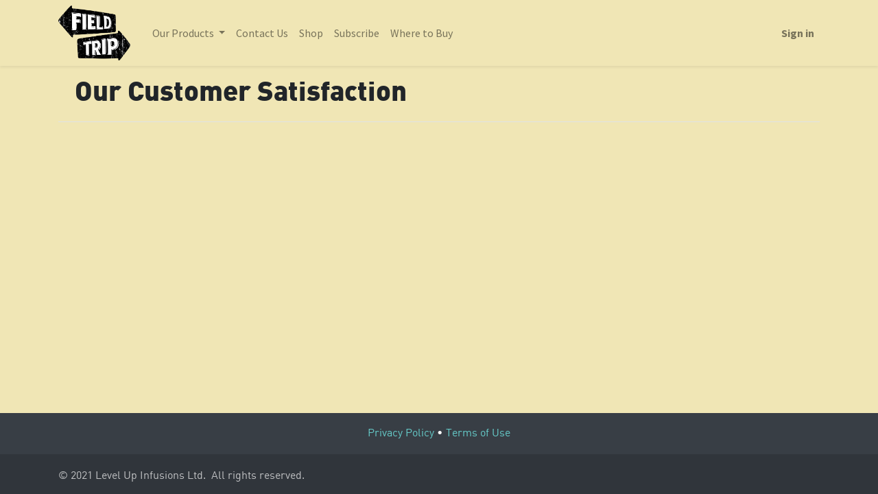

--- FILE ---
content_type: text/html; charset=utf-8
request_url: https://yourfieldtrip.com/helpdesk/rating/customer-care-1
body_size: 11135
content:

        
        
        <!DOCTYPE html>
        
    
            
        
  <html lang="en-US" data-website-id="5" data-oe-company-name="Level Up Infusions">
            
    
      
        
      
      
      
      
        
      
    
    
  <head>
                <meta charset="utf-8"/>
                <meta http-equiv="X-UA-Compatible" content="IE=edge,chrome=1"/>
            <meta name="viewport" content="width=device-width, initial-scale=1, user-scalable=no"/>
    <meta name="generator" content="Odoo"/>
    
    
    
    
    
    
    
    
    
      
      
      
        
          
            <meta property="og:type" content="website"/>
          
        
          
            <meta property="og:title" content="Helpdesk Ticket Rating Page | Your Field Trip"/>
          
        
          
            <meta property="og:site_name" content="Level Up Infusions"/>
          
        
          
            <meta property="og:url" content="https://yourfieldtrip.com/helpdesk/rating/customer-care-1"/>
          
        
          
            <meta property="og:image" content="https://yourfieldtrip.com/web/image/website/5/logo?unique=b129021"/>
          
        
      
      
      
        
          <meta name="twitter:card" content="summary_large_image"/>
        
          <meta name="twitter:title" content="Helpdesk Ticket Rating Page | Your Field Trip"/>
        
          <meta name="twitter:image" content="https://yourfieldtrip.com/web/image/website/5/logo?unique=b129021"/>
        
      
    
    
      
      
    
    <link rel="canonical" href="http://yourfieldtrip.com/helpdesk/rating/customer-care-1"/>
    <link rel="preconnect" href="https://fonts.gstatic.com/" crossorigin=""/>
  
        

                <title>
        Helpdesk Ticket Rating Page | 
        Your Field Trip
      </title>
                <link type="image/x-icon" rel="shortcut icon" href="/web/image/website/5/favicon?unique=b129021"/>
            <link rel="preload" href="/web/static/lib/fontawesome/fonts/fontawesome-webfont.woff2?v=4.7.0" as="font" crossorigin=""/>
            <link type="text/css" rel="stylesheet" href="/web/content/13027-ad99c97/5/web.assets_common.css" data-asset-xmlid="web.assets_common" data-asset-version="ad99c97"/>
            <link type="text/css" rel="stylesheet" href="/web/content/13948-e4c74b8/5/web.assets_frontend.css" data-asset-xmlid="web.assets_frontend" data-asset-version="e4c74b8"/>
    
  
        

                <script id="web.layout.odooscript" type="text/javascript">
                    var odoo = {
                        csrf_token: "ccf2d8da38f5a0cc92b8d8e2aa3e64a78b659e09o1800103960",
                        debug: "",
                    };
                </script>
            <script type="text/javascript">
                odoo.session_info = {"is_admin": false, "is_system": false, "is_website_user": true, "user_id": false, "is_frontend": true, "translationURL": "/website/translations", "cache_hashes": {"translations": "63c39b9719623b23090242bff39258f3aa29fe2b"}};
                if (!/(^|;\s)tz=/.test(document.cookie)) {
                    const userTZ = Intl.DateTimeFormat().resolvedOptions().timeZone;
                    document.cookie = `tz=${userTZ}; path=/`;
                }
            </script>
            <script defer="defer" type="text/javascript" src="/web/content/10660-7678e71/5/web.assets_common_minimal_js.js" data-asset-xmlid="web.assets_common_minimal_js" data-asset-version="7678e71"></script>
            <script defer="defer" type="text/javascript" src="/web/content/10661-87911c5/5/web.assets_frontend_minimal_js.js" data-asset-xmlid="web.assets_frontend_minimal_js" data-asset-version="87911c5"></script>
            
        
    
            <script defer="defer" type="text/javascript" data-src="/web/content/13030-03bfd7c/5/web.assets_common_lazy.js" data-asset-xmlid="web.assets_common_lazy" data-asset-version="03bfd7c"></script>
            <script defer="defer" type="text/javascript" data-src="/web/content/13820-e98bc7f/5/web.assets_frontend_lazy.js" data-asset-xmlid="web.assets_frontend_lazy" data-asset-version="e98bc7f"></script>
    
  
        

                
            
            <noscript id="o_animate-no-js_fallback">
                <style type="text/css">
.o_animate {
    /* If no js - force elements rendering */
    visibility: visible;

    /* If browser support css animations support - reset animation */
    -webkit-animation-name: none-dummy;
    animation-name: none-dummy;
}
                </style>
            </noscript>
        
        
    </head>
            <body class="">
                
    
  
            
            
        <div id="wrapwrap" class="  o_portal ">
                <header id="top" data-anchor="true" data-name="Header" class="  o_header_standard">
                    <nav data-name="Navbar" class="navbar navbar-expand-lg navbar-light o_colored_level o_cc shadow-sm">
            <div id="top_menu_container" class="container justify-content-start justify-content-lg-between">
                
    <a href="/" class="navbar-brand logo mr-4">
            <span role="img" aria-label="Logo of Your Field Trip" title="Your Field Trip"><img src="/web/image/website/5/logo/Your%20Field%20Trip?unique=b129021" class="img img-fluid" alt="Your Field Trip" loading="lazy"/></span>
        </a>
    
                
    <button type="button" data-toggle="collapse" data-target="#top_menu_collapse" class="navbar-toggler ml-auto">
        <span class="navbar-toggler-icon o_not_editable"></span>
    </button>

                <div id="top_menu_collapse" class="collapse navbar-collapse order-last order-lg-0">
                    
    <ul id="top_menu" class="nav navbar-nav o_menu_loading flex-grow-1">
        
                        
                        
                            
    
    
    <li class="nav-item dropdown  ">
        <a data-toggle="dropdown" href="#" class="nav-link dropdown-toggle ">
            <span>Our Products</span>
        </a>
        <ul class="dropdown-menu" role="menu">
            
                
    
    <li class="">
        <a role="menuitem" href="/#products_section" class="dropdown-item ">
            <span>GO: Slumber</span>
        </a>
    </li>
    

            
                
    
    <li class="">
        <a role="menuitem" href="/#product2_section" class="dropdown-item ">
            <span>GOJI SUMMIT</span>
        </a>
    </li>
    

            
                
    
    <li class="">
        <a role="menuitem" href="/#product3_section" class="dropdown-item ">
            <span>ACAI RETREAT</span>
        </a>
    </li>
    

            
        </ul>
    </li>

                        
                            
    
    <li class="nav-item">
        <a role="menuitem" href="/#contact_us_section" class="nav-link ">
            <span>Contact Us</span>
        </a>
    </li>
    

                        
                            
    
    <li class="nav-item">
        <a role="menuitem" href="/shop" class="nav-link ">
            <span>Shop</span>
        </a>
    </li>
    

                        
                            
    
    <li class="nav-item">
        <a role="menuitem" href="/#subscribe_section" class="nav-link ">
            <span>Subscribe</span>
        </a>
    </li>
    

                        
                            
    
    <li class="nav-item">
        <a role="menuitem" href="/#where_to_buy_section" class="nav-link ">
            <span>Where to Buy</span>
        </a>
    </li>
    

                        
                            
    
    
    

                        
            
        
        
        <li class="nav-item mx-lg-3 divider d-none"></li> <li class="o_wsale_my_cart  nav-item mx-lg-3">
            <a href="/shop/cart" class="nav-link">
                <i class="fa fa-shopping-cart"></i>
                
                <sup class="my_cart_quantity badge badge-primary" data-order-id="">0</sup>
            </a>
        </li>
    
        
                        
            <li class="nav-item ml-lg-auto o_no_autohide_item">
                <a href="/web/login" class="nav-link font-weight-bold">Sign in</a>
            </li>
        
                        
        
        
            
        
    
    
                    
    </ul>

                </div>
                
                <div class="oe_structure oe_structure_solo" id="oe_structure_header_default_1">
            
        </div>
  </div>
        </nav>
    </header>
            
            
          
                <main>
                    
            
        
            

            
            <div id="wrap" class="o_portal_wrap">
                <div class="container mb64">
                    
                        
            <h1 class="o_page_header p-4">Our Customer Satisfaction</h1>
            
    
                    
                </div>
            </div>
        
                </main>
                <footer id="bottom" data-anchor="true" data-name="Footer" class="o_footer o_colored_level o_cc ">
                    <div class="oe_structure oe_structure_solo" id="footer" style="">
      <section class="s_text_block pt16 pb16" data-name="Text" data-snippet="s_text_block">
        <div class="container s_allow_columns">
          <p class="mb-1 text-center"><a href="#" data-toggle="modal" data-target="#PrivacyPolicyModal" data-original-title="" title="">Privacy Policy</a>
                             • <a href="#" data-toggle="modal" data-target="#TermsModal" data-original-title="" title="">Terms of Use</a>
                        </p>
        </div>
      </section>
    </div>
    <div class="modal fade mt-2 show modal_shown" id="PrivacyPolicyModal" tabindex="-1" role="dialog" aria-labelledby="PrivacyPolicyModal" aria-hidden="true" style="display: block;">
      <div class="modal-dialog" role="document">
        <div class="modal-content">
          <div class="modal-header">
            <h5 class="modal-title" id="PrivacyPolicyModalLabel">Privacy Policy</h5>
            <button type="button" class="close" data-dismiss="modal" aria-label="Close">
              <span>×</span>
            </button>
          </div>
          <div class="modal-body">
            <div class="modal-body">Level Up Infusions Ltd. (Level Up) is committed to preserving and safeguarding your right to privacy. As part of this commitment, Level Up wants you to be fully aware of what happens to the personal information which we have in our possession. Accordingly, this Privacy Policy (the “Policy”) sets out the manner in which your personal information is collected, used, disclosed and otherwise managed by Level Up.</div>
            <div class="modal-body"><b>Collection of Personal Information</b><br/><br/>In order to use our Website, you must be 19 years old or older, or the minimal adult legal age in your jurisdiction. You are prohibited from sending your personal information to Level Up if you are a minor, or sending personal information from a minor. Level Up does not purposely collect information from minors. You are able to visit our Website(s) (“Website(s)”) without providing us with any personal information.<br/><br/>You consent that your personal information and demographic information will be used to provide you with targeted advertising based on your demographic data and location.<br/><br/>We may also use demographic information and personal contact information, excluding transactional information, to contact you about changes, enhancements or other notices related to products or services you requested from us or which we provide. In addition, we may use this information to provide you with more targeted offers, advertising, information and content (including offers and other information that has been supplied by our affiliates and selected sponsors or advertisers), including on websites you visit ("Marketing Offers"). If you do not wish to receive Marketing Offers, you may opt-out at any time by following the opt-out procedure below.<br/><br/>We may also collect, use and store your current location or a history or location preferences or settings to establish your location, improve your experience and, from time to time, to send you information, such as Marketing Offers, that is most relevant to your geographic location. You may manage how your mobile device and mobile browser share location information with us, as well as how your mobile browser handles cookies and related technologies, by adjusting your mobile device privacy and security settings. Please refer to instructions provided by your mobile services provider or the manufacturer of your device to learn how to adjust your settings.<br/><br/>If you register on our Website using any social media login credentials, such as Facebook, you agree that we may collect, use and disclose your information from the social media account for the purpose of fulfilling your request for information, products or services, to respond to your inquiries, to gain a better understanding of your interests so that we may improve our products and services and develop new products and services, to determine your eligibility for other products and services, to contact you about changes, enhancements or other notices related to products or services you requested from us or which we provide, or to provide you with Marketing Offers. Our access to your personal information will vary according to the particular social media credentials used. Please refer to the privacy settings of the social media website or application to determine how you may adjust our permissions and manage the interactivity between Level Up and your social media account.<br/><br/><b>Cookies and Online Behavioral and Location-Based Advertising</b><b><br/></b><br/>We also may automatically collect general anonymous information related to your use of the Website(s), such as the date and time you visited the Website(s) and the pages you visited on the Website(s). In addition, we collect “cookie” information from your browser to identify your computer and provide us with a record of your visits to our Website(s). A cookie is a small text file that is stored on your internet browser and that can collect and store information. This statistical information helps us to understand how our Website(s) is used (e.g. which pages or sections are most popular and when are the peak activity times) and assists us in planning for future improvements to the Website(s) to better meet our visitors’ needs. The technology used to gather “cookie” information is provided by the Internet browser you use, and may be turned off by using your browser preference buttons. However, please be aware that by disabling cookies, you may not be able to use all portions of our Website, particularly pages requiring registration.<br/><br/>We may place advertising or other links on our Website that originate from outside advertisers and other third parties, specifically from the Adroll platform. If you view these ads, the advertisers may assign or recognize cookies. Level Up does not control these cookies, nor is it responsible for any marketing or other use of your information by these advertisers or other third parties.<br/><br/>Our Website uses third-party advertising companies to serve ads when you visit the Site. These companies may use information (such as web pages you visit and your response to ads but not including your name, address, email address or telephone number) about your visits to this and other websites in order to provide advertisements about goods and services that may be of interest to you. Some ads appearing on our Website are delivered to you by Adroll, which is a web advertising company. These third parties may, from time to time, use information that they collect about your visits to the Website, such as the number of times you have viewed an ad (but not your name, address, email address or telephone number) to serve additional ads about goods and services that may be of interest to you. We may also use IP (Internet protocol) addresses to display or allow our third party advertising providers to display more targeted advertising and content. If you do not wish to have your information used in this way, please click on the following link: http://www.aboutads.info/. The following link has useful information about how to opt out of cookies that are placed by companies who are members of the network NAI (Network Advertising Initiative): http://www.networkadvertising.org/choices/ For more information on online behavioral advertising or to opt-out from other third-party advertising companies, visit the Digital Advertising Alliance of Canada website at youradchoices.ca<br/><br/>We may, from time to time, track and analyze anonymous usage and browsing patterns of visitors to our Website to provide our advertisers with more targeted advertising opportunities and to help users see advertising that is most likely to interest them. We may use third party analytics service providers in order to gather such anonymous data on user behavior, including Google Analytics, which uses data as described in the following link: https://www.google.com/policies/privacy/partners/<br/><br/>We and our third party service providers such as Adroll may, from time to time, use cookies, web beacons and other technologies to track and analyze certain information about user behavior and interaction with our Website, websites operated by our affiliates or websites that are a part of our service provider’s networks (such as browser version and name, how you were directed to the relevant website, or to register with us, page views, date and time of registration or installation, push notification subscription status, push notification engagement activity, details with respect to use of mobile applications and their functionality) and with e-mails we send to you (such as open and click activity), and about your device (such as device model and type, and OS version and name). We may use third party analytics service providers in order to gather such data on user behavior, and to provide us with other data collection, reporting, ad response measurement and site analytics. This information is used to improve your experience, to help us develop new products and services, to gain a better understanding of your interests so that we may develop new products and services, to determine your eligibility for other products and services, and to provide you with customized advertising, customized content and Marketing Offers that we believe may be of particular interest to you. These third party service providers may also collect and use certain aggregated or anonymized information, which is subject to their own privacy policies.<br/><br/><b>Use of Personal Information</b><b><br/></b><br/>We use your personal information for one or more of the following purposes: (a) Identifying who you are; (b) Improving our service offerings; (c) Improving our Website(s); and (d) track and analyze information and use it for behavioral and location-based advertising.<br/><br/>From time to time we may obtain your permission to send you marketing information about our product offerings. If we obtained your permission to place you on a marketing mailing list, you can remove yourself from the list at any time by contacting us as set out in the “How to Contact Us” section below. You can also remove yourself from an e-mail marketing list by clicking the “unsubscribe” button that appears on our e-mails.<br/><br/><b>Disclosure of Personal Information</b><br/><br/>Except as set out below, we will not otherwise sell, rent, transfer or disclose any of your personal information to any third party without your consent.<br/><br/>Certain personal information may be transferred to third party service providers solely for the purpose of providing another service you requested. These third party service providers, such as Adroll, are located in the United States. All of our service providers are required to maintain the confidentiality and security of your personal information and to use it only in compliance with applicable privacy laws, and are prohibited from using or disclosing your personal information for any purpose other than providing the services on our behalf or as otherwise required by applicable law.<br/><br/>To provide you with Marketing Offers, we may disclose your personal contact information to affiliates and selected sponsors and advertisers such as Adroll. If you do not wish to receive Marketing Offers, you may opt-out at any time by following the opt-out procedure below. We may also disclose or share non-personally identifiable information with partners or advertisers such as Adroll to help explain our business and the effectiveness of our business or for promotional purposes. For example, we may disclose aggregated demographic information, which does not include any personally identifiable information.<br/><br/>We reserve the right to transfer any personal information we have about you in the event of a merger with a third party or upon a sale or transfer of all or a portion of our business or assets to a third party acquirer.<br/><br/>We may provide your personal information in response to a search warrant or other legally valid enquiry or order, or to an investigative body in the case of a breach of an agreement or contravention of law, or as otherwise required by law. We may also disclose personal information to assist us in collecting a debt owed by you, or otherwise where necessary for the establishment, exercise or defence of legal claims.<br/><br/><b>Opting-Out</b><br/><br/>In general, when you provide us with your personal information, we rely upon your implied consent to our collection, use and disclosure of such information for the purposes identified or described in this Privacy Policy or, if applicable, otherwise at the time of collection.<br/><br/>If you do not wish to receive Marketing Offers, or do not wish for Levlel Up to use your personal information for any behavioral or location-based advertisements, you may opt-out at any time by doing any of the following:<br/><div class="modal-body">* Follow the instructions at the bottom of any email Marketing Offer you receive.</div><div class="modal-body">* Opt-out from Adroll by visiting the following links: http://www.networkadvertising.org/choices or http://www.aboutads.info/</div><div class="modal-body">* Email hello@levelupinfusions.ca and request that your personal information not be used for Marketing Offers or for behavioral or location-based advertisements.</div>It may take 2-4 weeks to fully process your opt-out request. Please note that if you opt-out of receiving Marketing Offers, you may continue to receive certain transactional messages from us.<br/><br/>We reserve the right to use and disclose your personal information without your consent where required or permitted by law, for example, if we have reasonable grounds to believe the information could be useful when investigating a contravention of a federal, provincial or foreign law, in order to protect or defend our legal interests, or to comply with applicable laws and lawful governmental requests.<br/><br/>If you choose to opt-out of any use of your personal information in accordance with our opt-out policy, we will keep your contact information and details with respect to your opt-out on a list so that your request can be honored, and we may retain your information to fulfill legal or regulatory obligations or for other purposes permitted by law.<br/><br/><b>Security of Personal Information</b><br/><br/>Level Up understands that your privacy and the security of your personal information are important to you. We highlight that no transmission on the Internet is guaranteed to be absolutely secure and, therefore, Level Up does not represent or warrant for the complete security of the information provided to Level Up and/or its service providers through the Website(s). You understand that you are providing this information to Level Up at your own risk.<br/><br/>However, we have implemented measures in an effort to maintain the confidentiality of all personal information in our custody and control, including only providing access to personal information to employees and authorized service providers who require such information for the purposes described in this Privacy Policy. We maintain administrative, technical and physical safeguards in an effort to protect against unauthorized access, use, modification and disclosure of personal information in our custody and control. In addition, we only maintain your personal information for as long as necessary for the purposes for which we collected the information, or as otherwise required by law.<br/><br/><b>Accessing and Correcting your Personal Information</b>&nbsp;<br/><br/>You are able to access and correct any inaccuracies in your records by contacting us as set out in the “How to Contact Us” section below. To protect your privacy, we will take reasonable steps to help verify your identity before granting access or making corrections.<br/><br/><b>Changes to this Privacy Statement</b><br/><br/>You agree that Level Up may, at its sole discretion, modify the Policy at any time with or without notice to you to reflect changes to our personal information practices. The revised Policy shall be posted on the Website(s) Please review the Policy on a regular basis for any such changes. We will treat your personal information in accordance with the Policy in place at the time of collection of such information, or as you otherwise consent. You agree that your continued use of the Website(s) after any revised Policy has been posted on the Website(s) constitutes your consent to such revised Policy.<br/><br/><b>How to Contact Us</b><br/><br/>If you would like to review or update the personal information in your customer record or withdraw your consent for the collection, use and/or disclosure of your personal information, or if you have any inquiries, comments or complaints about this Policy, please contact our Head Office.<br/></div>
          </div>
        </div>
      </div>
    </div>
    <div class="modal fade mt-2 show modal_shown" id="TermsModal" tabindex="-1" role="dialog" aria-labelledby="TermsModal" aria-hidden="true" style="display: block;">
      <div class="modal-dialog" role="document">
        <div class="modal-content">
          <div class="modal-header">
            <h5 class="modal-title" id="TermsModalLabel">Terms of Use</h5>
            <button type="button" class="close" data-dismiss="modal" aria-label="Close">
              <span>×</span>
            </button>
          </div>
          <div class="modal-body">
            <div class="modal-body">The following terms and conditions (the “Terms”) shall govern the operations of Level Up Infusions Ltd. (Level Up) on their Website(s), as well as other uses of the Website(s). By accessing and using the Website(s), you agree to be bound by the Terms. You agree that Level Up may, at its sole discretion, modify the Terms at any time with or without notice to you. The revised Terms shall be posted on the Website(s). You should review these Terms prior to the use of the Website(s) for any such changes.</div>
            <div class="modal-body"><b>Ownership/Restrictions on Use</b><br/><br/>The Level Up trade-marks on the Website(s), including their associated logos, are owned by and used under license. The Website(s) service and any and all data, graphics, photographs, images, audio, video, software, trademarks, service marks, trade names and other information related thereto (collectively, the "Content") is owned by Level Up and/or its third party licensors. The Content is protected by Canadian and international copyright and trademark laws.<br/><br/>The Content is for your personal, non-commercial use only. You may not modify, copy, reproduce, publish, post, transmit, distribute, perform, create derivative works from, transfer or sell any Content for other than personal, non-commercial use without the express prior written consent of Level Up.<br/><br/><b>Privacy</b><br/><br/>Level Up respects your right to privacy and your personal information, and will not sell, transfer or otherwise disclose any of your personal information to any third party without your consent. Please review our Privacy Policy for details on the manner in which we collect, use, disclose and otherwise manage your personal information.<br/><br/><b>Links</b><br/><br/>The Website(s) may contain hyperlinks to other World Wide Web sites which are owned and operated by unaffiliated third parties ("Other Site(s)"). The hyperlinks to Other Sites are offered as a convenience, and do not constitute an endorsement by Level Up of any Other Site, its resources, or its content. Level Up will not be liable and makes no warranty or representation whatsoever as to the accuracy, timeliness and/or completeness of the information contained on such Other Sites.<br/><br/>You acknowledge and agree that your dealings with any third parties, including any merchants or advertisers linked to the Website(s), including payment for and delivery of goods and services, and all other terms, conditions, representations and warranties related to such dealings, are solely between you and such third parties. You agree that Level Up will not be responsible or liable in any way for any loss or damage of any kind incurred as a result of, or in connection with, any such dealings or transactions.<br/><br/>Level Up reserves the right to deny or revoke permission to link to the Website(s) from any Other Site for any reason in our sole discretion.<br/><br/><b>Disclaimer</b><br/><br/>The Content is not guaranteed and is being provided on an “as is” basis, and Level Up makes no representations, warranties or conditions of any kind, express or implied, including without limitation, representations, warranties and conditions of merchantability, quality or fitness for a particular purpose. Level Up does not warrant that the functions contained in the Website(s) or any Content will be uninterrupted or error-free; that defects will be corrected; or that the Website(s) or the servers that make it available are free of viruses or other harmful components.<br/><br/><b>Indemnity</b><br/><br/>You agree to indemnify, defend and hold Level Up harmless from any and all claims, liabilities, damages, actions, losses and expenses (including all legal fees) arising out of your use of the Website(s). Notwithstanding the foregoing, Level Up retains the exclusive right to defend, settle, and pay any and all claims, demands, proceedings, suits, actions or causes of actions which are brought against Level Up and in no event shall you settle any such claim without our prior written approval.<br/><br/><b>Governing Law</b><br/><br/>The laws of the Province of Ontario and the applicable laws of Canada will govern these Terms and all related transactions. Both Level Up and you agree to the non-exclusive jurisdiction of the courts of the Province of Ontario.<br/><br/><b>Severability</b><br/><br/>If any provision of these Terms is held to be unenforceable or invalid, such provision shall be severed from the rest of these Terms, which shall continue in full force and effect.<br/></div>
          </div>
        </div>
      </div>
    </div>
  <div class="o_footer_copyright o_colored_level o_cc" data-name="Copyright">
                        <div class="container py-3">
                            <div class="row">
                                <div class="col-sm text-center text-sm-left text-muted">
                                    
        
    
                                    <span class="o_footer_copyright_name mr-2">© 2021 Level Up Infusions Ltd.&nbsp; All rights reserved.</span>
  
    
        
        
    
        
        
    
        
    
        
                                </div>
                                <div class="col-sm text-center text-sm-right o_not_editable">
                                    
        <div class="o_brand_promotion"></div>
        
                                </div>
                            </div>
                        </div>
                    </div>
                </footer>
        
    
            </div>
    
  
        
        
    </body>
        </html>
    
    
    